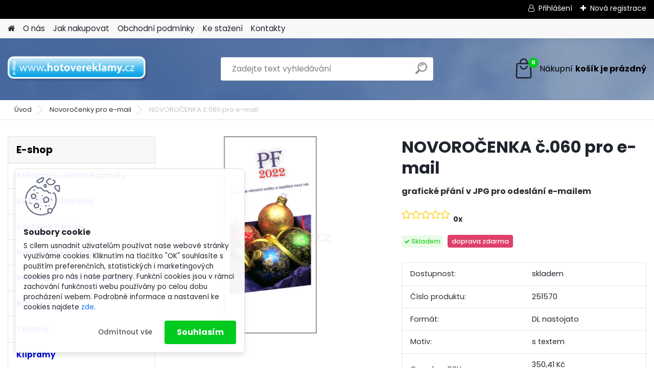

--- FILE ---
content_type: text/html; charset=utf-8
request_url: https://www.hotovereklamy.cz/NOVOROCENKA-c-060-pro-e-mail-d771.htm
body_size: 20832
content:


        <!DOCTYPE html>
    <html xmlns:og="http://ogp.me/ns#" xmlns:fb="http://www.facebook.com/2008/fbml" lang="cs" class="tmpl__platinum">
      <head>
          <script>
              window.cookie_preferences = getCookieSettings('cookie_preferences');
              window.cookie_statistics = getCookieSettings('cookie_statistics');
              window.cookie_marketing = getCookieSettings('cookie_marketing');

              function getCookieSettings(cookie_name) {
                  if (document.cookie.length > 0)
                  {
                      cookie_start = document.cookie.indexOf(cookie_name + "=");
                      if (cookie_start != -1)
                      {
                          cookie_start = cookie_start + cookie_name.length + 1;
                          cookie_end = document.cookie.indexOf(";", cookie_start);
                          if (cookie_end == -1)
                          {
                              cookie_end = document.cookie.length;
                          }
                          return unescape(document.cookie.substring(cookie_start, cookie_end));
                      }
                  }
                  return false;
              }
          </script>
                <title>Novoročenky pro e-mail | NOVOROČENKA č.060 pro e-mail | hotovéreklamy.cz</title>
        <script type="text/javascript">var action_unavailable='action_unavailable';var id_language = 'cs';var id_country_code = 'CZ';var language_code = 'cs-CZ';var path_request = '/request.php';var type_request = 'POST';var cache_break = "2518"; var enable_console_debug = false; var enable_logging_errors = false;var administration_id_language = 'cs';var administration_id_country_code = 'CZ';</script>          <script type="text/javascript" src="//ajax.googleapis.com/ajax/libs/jquery/1.8.3/jquery.min.js"></script>
          <script type="text/javascript" src="//code.jquery.com/ui/1.12.1/jquery-ui.min.js" ></script>
                  <script src="/wa_script/js/jquery.hoverIntent.minified.js?_=2025-01-22-11-52" type="text/javascript"></script>
        <script type="text/javascript" src="/admin/jscripts/jquery.qtip.min.js?_=2025-01-22-11-52"></script>
                  <script src="/wa_script/js/jquery.selectBoxIt.min.js?_=2025-01-22-11-52" type="text/javascript"></script>
                  <script src="/wa_script/js/bs_overlay.js?_=2025-01-22-11-52" type="text/javascript"></script>
        <script src="/wa_script/js/bs_design.js?_=2025-01-22-11-52" type="text/javascript"></script>
        <script src="/admin/jscripts/wa_translation.js?_=2025-01-22-11-52" type="text/javascript"></script>
        <link rel="stylesheet" type="text/css" href="/css/jquery.selectBoxIt.wa_script.css?_=2025-01-22-11-52" media="screen, projection">
        <link rel="stylesheet" type="text/css" href="/css/jquery.qtip.lupa.css?_=2025-01-22-11-52">
        
                  <script type="text/javascript">
            if (window.addEventListener) {
              window.addEventListener("load", initLytebox, false);
            } else if (window.attachEvent) {
              window.attachEvent("onload", initLytebox);
            } else {
              window.onload = function() {
                initLytebox();
              }
            }
            function initLytebox() {
              myLytebox = new LyteBox();
            }
          </script>
          <script type="text/javascript">
      function init_products_hovers()
      {
        jQuery(".product").hoverIntent({
          over: function(){
            jQuery(this).find(".icons_width_hack").animate({width: "130px"}, 300, function(){});
          } ,
          out: function(){
            jQuery(this).find(".icons_width_hack").animate({width: "10px"}, 300, function(){});
          },
          interval: 40
        });
      }
      jQuery(document).ready(function(){

        jQuery(".param select, .sorting select").selectBoxIt();

        jQuery(".productFooter").click(function()
        {
          var $product_detail_link = jQuery(this).parent().find("a:first");

          if($product_detail_link.length && $product_detail_link.attr("href"))
          {
            window.location.href = $product_detail_link.attr("href");
          }
        });
        init_products_hovers();
        
        ebar_details_visibility = {};
        ebar_details_visibility["user"] = false;
        ebar_details_visibility["basket"] = false;

        ebar_details_timer = {};
        ebar_details_timer["user"] = setTimeout(function(){},100);
        ebar_details_timer["basket"] = setTimeout(function(){},100);

        function ebar_set_show($caller)
        {
          var $box_name = $($caller).attr("id").split("_")[0];

          ebar_details_visibility["user"] = false;
          ebar_details_visibility["basket"] = false;

          ebar_details_visibility[$box_name] = true;

          resolve_ebar_set_visibility("user");
          resolve_ebar_set_visibility("basket");
        }

        function ebar_set_hide($caller)
        {
          var $box_name = $($caller).attr("id").split("_")[0];

          ebar_details_visibility[$box_name] = false;

          clearTimeout(ebar_details_timer[$box_name]);
          ebar_details_timer[$box_name] = setTimeout(function(){resolve_ebar_set_visibility($box_name);},300);
        }

        function resolve_ebar_set_visibility($box_name)
        {
          if(   ebar_details_visibility[$box_name]
             && jQuery("#"+$box_name+"_detail").is(":hidden"))
          {
            jQuery("#"+$box_name+"_detail").slideDown(300);
          }
          else if(   !ebar_details_visibility[$box_name]
                  && jQuery("#"+$box_name+"_detail").not(":hidden"))
          {
            jQuery("#"+$box_name+"_detail").slideUp(0, function() {
              $(this).css({overflow: ""});
            });
          }
        }

        
        jQuery("#user_icon, #basket_icon").hoverIntent({
          over: function(){
            ebar_set_show(this);
            
          } ,
          out: function(){
            ebar_set_hide(this);
          },
          interval: 40
        });
        
        jQuery("#user_icon").click(function(e)
        {
          if(jQuery(e.target).attr("id") == "user_icon")
          {
            window.location.href = "https://www.hotovereklamy.cz/reklamaskladem-cz/e-login/";
          }
        });

        jQuery("#basket_icon").click(function(e)
        {
          if(jQuery(e.target).attr("id") == "basket_icon")
          {
            window.location.href = "https://www.hotovereklamy.cz/reklamaskladem-cz/e-basket/";
          }
        });
      
      });
    </script>        <meta http-equiv="Content-language" content="cs">
        <meta http-equiv="Content-Type" content="text/html; charset=utf-8">
        <meta name="language" content="czech">
        <meta name="keywords" content="novoročenky, novoroční přání, PF, vánoční přání, péefky">
        <meta name="description" content="Přání k Vánocům i do novému roku (novoročenka) v JPG pro e-mail s možností doplnění loga. Velikost 800×379 pix naležato, 800×800 pix nastojato.">
        <meta name="revisit-after" content="1 Days">
        <meta name="distribution" content="global">
        <meta name="expires" content="never">
                  <meta name="expires" content="never">
                    <link rel="previewimage" href="https://www.hotovereklamy.cz/fotky38455/fotos/_vyr_771060_22.jpg" />
                    <link rel="canonical" href="https://www.hotovereklamy.cz/NOVOROCENKA-c-060-pro-e-mail-d771.htm?tab=description"/>
          <meta property="og:image" content="http://www.hotovereklamy.cz/fotky38455/fotos/_vyr_771060_22.jpg" />
<meta property="og:image:secure_url" content="https://www.hotovereklamy.cz/fotky38455/fotos/_vyr_771060_22.jpg" />
<meta property="og:image:type" content="image/jpeg" />
            <meta name="robots" content="index, follow">
                      <link href="//www.hotovereklamy.cz/fotky38455/mot_ico0.gif" rel="icon" type="image/gif">
          <link rel="shortcut icon" type="image/gif" href="//www.hotovereklamy.cz/fotky38455/mot_ico0.gif">
                  <link rel="stylesheet" type="text/css" href="/css/lang_dependent_css/lang_cs.css?_=2025-01-22-11-52" media="screen, projection">
                <link rel='stylesheet' type='text/css' href='/wa_script/js/styles.css?_=2025-01-22-11-52'>
        <script language='javascript' type='text/javascript' src='/wa_script/js/javascripts.js?_=2025-01-22-11-52'></script>
        <script language='javascript' type='text/javascript' src='/wa_script/js/check_tel.js?_=2025-01-22-11-52'></script>
          <script src="/assets/javascripts/buy_button.js?_=2025-01-22-11-52"></script>
            <script type="text/javascript" src="/wa_script/js/bs_user.js?_=2025-01-22-11-52"></script>
        <script type="text/javascript" src="/wa_script/js/bs_fce.js?_=2025-01-22-11-52"></script>
        <script type="text/javascript" src="/wa_script/js/bs_fixed_bar.js?_=2025-01-22-11-52"></script>
        <script type="text/javascript" src="/bohemiasoft/js/bs.js?_=2025-01-22-11-52"></script>
        <script src="/wa_script/js/jquery.number.min.js?_=2025-01-22-11-52" type="text/javascript"></script>
        <script type="text/javascript">
            BS.User.id = 38455;
            BS.User.domain = "reklamaskladem-cz";
            BS.User.is_responsive_layout = true;
            BS.User.max_search_query_length = 50;
            BS.User.max_autocomplete_words_count = 5;

            WA.Translation._autocompleter_ambiguous_query = ' Hledavý výraz je pro našeptávač příliš obecný. Zadejte prosím další znaky, slova nebo pokračujte odesláním formuláře pro vyhledávání.';
            WA.Translation._autocompleter_no_results_found = ' Nebyly nalezeny žádné produkty ani kategorie.';
            WA.Translation._error = " Chyba";
            WA.Translation._success = " Nastaveno";
            WA.Translation._warning = " Upozornění";
            WA.Translation._multiples_inc_notify = '<p class="multiples-warning"><strong>Tento produkt je možné objednat pouze v násobcích #inc#. </strong><br><small>Vámi zadaný počet kusů byl navýšen dle tohoto násobku.</small></p>';
            WA.Translation._shipping_change_selected = " Změnit...";
            WA.Translation._shipping_deliver_to_address = " Zásilka bude doručena na zvolenou adresu";

            BS.Design.template = {
              name: "platinum",
              is_selected: function(name) {
                if(Array.isArray(name)) {
                  return name.indexOf(this.name) > -1;
                } else {
                  return name === this.name;
                }
              }
            };
            BS.Design.isLayout3 = true;
            BS.Design.templates = {
              TEMPLATE_ARGON: "argon",TEMPLATE_NEON: "neon",TEMPLATE_CARBON: "carbon",TEMPLATE_XENON: "xenon",TEMPLATE_AURUM: "aurum",TEMPLATE_CUPRUM: "cuprum",TEMPLATE_ERBIUM: "erbium",TEMPLATE_CADMIUM: "cadmium",TEMPLATE_BARIUM: "barium",TEMPLATE_CHROMIUM: "chromium",TEMPLATE_SILICIUM: "silicium",TEMPLATE_IRIDIUM: "iridium",TEMPLATE_INDIUM: "indium",TEMPLATE_OXYGEN: "oxygen",TEMPLATE_HELIUM: "helium",TEMPLATE_FLUOR: "fluor",TEMPLATE_FERRUM: "ferrum",TEMPLATE_TERBIUM: "terbium",TEMPLATE_URANIUM: "uranium",TEMPLATE_ZINCUM: "zincum",TEMPLATE_CERIUM: "cerium",TEMPLATE_KRYPTON: "krypton",TEMPLATE_THORIUM: "thorium",TEMPLATE_ETHERUM: "etherum",TEMPLATE_KRYPTONIT: "kryptonit",TEMPLATE_TITANIUM: "titanium",TEMPLATE_PLATINUM: "platinum"            };
        </script>
                  <script src="/js/progress_button/modernizr.custom.js"></script>
                      <link rel="stylesheet" type="text/css" href="/bower_components/owl.carousel/dist/assets/owl.carousel.min.css" />
            <link rel="stylesheet" type="text/css" href="/bower_components/owl.carousel/dist/assets/owl.theme.default.min.css" />
            <script src="/bower_components/owl.carousel/dist/owl.carousel.min.js"></script>
                      <link rel="stylesheet" type="text/css" href="/bower_components/priority-nav/dist/priority-nav-core.css" />
            <script src="/bower_components/priority-nav/dist/priority-nav.js"></script>
                      <link rel="stylesheet" type="text/css" href="//static.bohemiasoft.com/jave/style.css?_=2025-01-22-11-52" media="screen">
                    <link rel="stylesheet" type="text/css" href="/css/font-awesome.4.7.0.min.css" media="screen">
          <link rel="stylesheet" type="text/css" href="/sablony/nove/platinum/platinumpurple/css/product_var3.css?_=2025-01-22-11-52" media="screen">
          <style>
    :root {
        --primary: #00cb1e;
        --primary-dark: #ef023e;
        --secondary: #F8F8F8;
        --secondary-v2: #2D2D2D;
        --element-color: #1f242d;
        --stars: #ffcf15;
        --sale: #c91e1e;
        
        --empty-basket-text: " Košík je prázdný";
        --full-shopping-basket-text: "nákupní košík";
        --choose-delivery-method-text: "Vyberte způsob doručení";
        --choose-payment-method-text: "Vyberte způsob platby";
        --free-price-text: "Zdarma";
        --continue-without-login-text: "Pokračovat bez přihlášení";
        --summary-order-text: "Shrnutí Vaší objednávky";
        --cart-contents-text: "Váš košík";
        --in-login-text: "Přihlášení";
        --in-registration-text: "Nová registrace";
        --in-forgotten-pass-text: "Zapomenuté heslo";
        --price-list-filter-text: "Ceník";
        --search-see-everything-text: "Zobrazit vše";
        --discount-code-text: "Mám slevový kód";
        --searched-cats-text: "Hledané kategorie";
        --back-to-eshop-text: "Zpátky do eshopu";
        --to-category-menu-text: "Do kategorie";
        --back-menu-text: "Zpět";
        --pagination-next-text: "Další";
        --pagination-previous-text: "Předchozí";
        --cookies-files-text: "Soubory cookie";
        --newsletter-button-text: "Odebírat";
        --newsletter-be-up-to-date-text: "Buďte v obraze";
        --specify-params-text: "Vyberte parametry";
        --article-tags-text: "Tagy článku";
        --watch-product-text: "Hlídat produkt";
        --notfull-shopping-text: "Nákupní";
        --notfull-basket-is-empty-text: "košík je prázdný";
        --whole-blog-article-text: "Celý článek";
        --all-parameters-text: "Všechny parametry";
        --without-var-text: "Cena bez DPH";
        --green: "#18c566";
        --primary-light: "#F2FCF8";
        --basket-content-text: " Obsah košíku";
        --products-in-cat-text: " Produkty v kategorii";
        
    }
</style>
          <link rel="stylesheet"
                type="text/css"
                id="tpl-editor-stylesheet"
                href="/sablony/nove/platinum/platinumpurple/css/colors.css?_=2025-01-22-11-52"
                media="screen">

          <meta name="viewport" content="width=device-width, initial-scale=1.0">
          <link rel="stylesheet" 
                   type="text/css" 
                   href="https://static.bohemiasoft.com/custom-css/platinum.css?_1769061019" 
                   media="screen"><style type="text/css">
               <!--#site_logo{
                  width: 275px;
                  height: 100px;
                  background-image: url('/fotky38455/design_setup/images/logo_logo.png?cache_time=1761555900');
                  background-repeat: no-repeat;
                  
                }html body .myheader { 
          background-image: url('/fotky38455/design_setup/images/custom_image_centerpage.jpg?cache_time=1761555900');
          border: black;
          background-repeat: no-repeat;
          background-position: 50% 0%;
          
        }#page_background{
                  
                  background-repeat: repeat;
                  background-position: 0px 0px;
                  background-color: transparent;
                }.bgLupa{
                  padding: 0;
                  border: none;
                }
      /***font kategorie***/
      body #page .leftmenu2 ul li a {
                  color: #0210d8!important;
      }
      body #page .leftmenu ul li a {
                  color: #0210d8!important;
      }

 :root { 
 }
-->
                </style>          <link rel="stylesheet" type="text/css" href="/fotky38455/design_setup/css/user_defined.css?_=1457260528" media="screen, projection">
                    <script type="text/javascript" src="/admin/jscripts/wa_dialogs.js?_=2025-01-22-11-52"></script>
            <script>
      $(document).ready(function() {
        if (getCookie('show_cookie_message' + '_38455_cz') != 'no') {
          if($('#cookies-agreement').attr('data-location') === '0')
          {
            $('.cookies-wrapper').css("top", "0px");
          }
          else
          {
            $('.cookies-wrapper').css("bottom", "0px");
          }
          $('.cookies-wrapper').show();
        }

        $('#cookies-notify__close').click(function() {
          setCookie('show_cookie_message' + '_38455_cz', 'no');
          $('#cookies-agreement').slideUp();
          $("#masterpage").attr("style", "");
          setCookie('cookie_preferences', 'true');
          setCookie('cookie_statistics', 'true');
          setCookie('cookie_marketing', 'true');
          window.cookie_preferences = true;
          window.cookie_statistics = true;
          window.cookie_marketing = true;
          if(typeof gtag === 'function') {
              gtag('consent', 'update', {
                  'ad_storage': 'granted',
                  'analytics_storage': 'granted',
                  'ad_user_data': 'granted',
                  'ad_personalization': 'granted'
              });
          }
         return false;
        });

        $("#cookies-notify__disagree").click(function(){
            save_preferences();
        });

        $('#cookies-notify__preferences-button-close').click(function(){
            var cookies_notify_preferences = $("#cookies-notify-checkbox__preferences").is(':checked');
            var cookies_notify_statistics = $("#cookies-notify-checkbox__statistics").is(':checked');
            var cookies_notify_marketing = $("#cookies-notify-checkbox__marketing").is(':checked');
            save_preferences(cookies_notify_preferences, cookies_notify_statistics, cookies_notify_marketing);
        });

        function save_preferences(preferences = false, statistics = false, marketing = false)
        {
            setCookie('show_cookie_message' + '_38455_cz', 'no');
            $('#cookies-agreement').slideUp();
            $("#masterpage").attr("style", "");
            setCookie('cookie_preferences', preferences);
            setCookie('cookie_statistics', statistics);
            setCookie('cookie_marketing', marketing);
            window.cookie_preferences = preferences;
            window.cookie_statistics = statistics;
            window.cookie_marketing = marketing;
            if(marketing && typeof gtag === 'function')
            {
                gtag('consent', 'update', {
                    'ad_storage': 'granted'
                });
            }
            if(statistics && typeof gtag === 'function')
            {
                gtag('consent', 'update', {
                    'analytics_storage': 'granted',
                    'ad_user_data': 'granted',
                    'ad_personalization': 'granted',
                });
            }
            if(marketing === false && BS && BS.seznamIdentity) {
                BS.seznamIdentity.clearIdentity();
            }
        }

        /**
         * @param {String} cookie_name
         * @returns {String}
         */
        function getCookie(cookie_name) {
          if (document.cookie.length > 0)
          {
            cookie_start = document.cookie.indexOf(cookie_name + "=");
            if (cookie_start != -1)
            {
              cookie_start = cookie_start + cookie_name.length + 1;
              cookie_end = document.cookie.indexOf(";", cookie_start);
              if (cookie_end == -1)
              {
                cookie_end = document.cookie.length;
              }
              return unescape(document.cookie.substring(cookie_start, cookie_end));
            }
          }
          return "";
        }
        
        /**
         * @param {String} cookie_name
         * @param {String} value
         */
        function setCookie(cookie_name, value) {
          var time = new Date();
          time.setTime(time.getTime() + 365*24*60*60*1000); // + 1 rok
          var expires = "expires="+time.toUTCString();
          document.cookie = cookie_name + "=" + escape(value) + "; " + expires + "; path=/";
        }
      });
    </script>
            <script type="text/javascript" src="/wa_script/js/search_autocompleter.js?_=2025-01-22-11-52"></script>
              <script>
              WA.Translation._complete_specification = "Popis";
              WA.Translation._dont_have_acc = "Nemáte účet? ";
              WA.Translation._have_acc = "Již máte účet? ";
              WA.Translation._register_titanium = "Zaregistrujte se ";
              WA.Translation._login_titanium = "Přihlašte se ";
              WA.Translation._placeholder_voucher = "Sem vložte kód";
          </script>
                <script src="/wa_script/js/template/platinum/script.js?_=2025-01-22-11-52"></script>
                    <link rel="stylesheet" type="text/css" href="/assets/vendor/magnific-popup/magnific-popup.css" />
      <script src="/assets/vendor/magnific-popup/jquery.magnific-popup.js"></script>
      <script type="text/javascript">
        BS.env = {
          decPoint: ",",
          basketFloatEnabled: false        };
      </script>
      <script type="text/javascript" src="/node_modules/select2/dist/js/select2.min.js"></script>
      <script type="text/javascript" src="/node_modules/maximize-select2-height/maximize-select2-height.min.js"></script>
      <script type="text/javascript">
        (function() {
          $.fn.select2.defaults.set("language", {
            noResults: function() {return " Nenalezeny žádné položky"},
            inputTooShort: function(o) {
              var n = o.minimum - o.input.length;
              return " Prosím zadejte #N# nebo více znaků.".replace("#N#", n);
            }
          });
          $.fn.select2.defaults.set("width", "100%")
        })();

      </script>
      <link type="text/css" rel="stylesheet" href="/node_modules/select2/dist/css/select2.min.css" />
      <script type="text/javascript" src="/wa_script/js/countdown_timer.js?_=2025-01-22-11-52"></script>
      <script type="text/javascript" src="/wa_script/js/app.js?_=2025-01-22-11-52"></script>
      <script type="text/javascript" src="/node_modules/jquery-validation/dist/jquery.validate.min.js"></script>

      
          </head>
      <body class="lang-cs layout3 not-home page-product-detail page-product-771 basket-empty slider_available template-slider-custom vat-payer-y alternative-currency-y" >
        <a name="topweb"></a>
            <div id="cookies-agreement" class="cookies-wrapper" data-location="1"
         >
      <div class="cookies-notify-background"></div>
      <div class="cookies-notify" style="display:block!important;">
        <div class="cookies-notify__bar">
          <div class="cookies-notify__bar1">
            <div class="cookies-notify__text"
                                 >
                S cílem usnadnit uživatelům používat naše webové stránky využíváme cookies. Kliknutím na tlačítko "OK" souhlasíte s použitím preferenčních, statistických i marketingových cookies pro nás i naše partnery. Funkční cookies jsou v rámci zachování funkčnosti webu používány po celou dobu procházení webem. Podrobné informace a nastavení ke cookies najdete <span class="cookies-notify__detail_button">zde</span>.            </div>
            <div class="cookies-notify__button">
                <a href="#" id="cookies-notify__disagree" class="secondary-btn"
                   style="color: #000000;
                           background-color: #c8c8c8;
                           opacity: 1"
                >Odmítnout vše</a>
              <a href="#" id="cookies-notify__close"
                 style="color: #000000;
                        background-color: #c8c8c8;
                        opacity: 1"
                >Souhlasím</a>
            </div>
          </div>
                        <div class="cookies-notify__detail_box hidden"
                             >
                <div id="cookies-nofify__close_detail"> Zavřít</div>
                <div>
                    <br />
                    <b> Co jsou cookies?</b><br />
                    <span> Cookies jsou krátké textové informace, které jsou uloženy ve Vašem prohlížeči. Tyto informace běžně používají všechny webové stránky a jejich procházením dochází k ukládání cookies. Pomocí partnerských skriptů, které mohou stránky používat (například Google analytics</span><br /><br />
                    <b> Jak lze nastavit práci webu s cookies?</b><br />
                    <span> Přestože doporučujeme povolit používání všech typů cookies, práci webu s nimi můžete nastavit dle vlastních preferencí pomocí checkboxů zobrazených níže. Po odsouhlasení nastavení práce s cookies můžete změnit své rozhodnutí smazáním či editací cookies přímo v nastavení Vašeho prohlížeče. Podrobnější informace k promazání cookies najdete v nápovědě Vašeho prohlížeče.</span>
                </div>
                <div class="cookies-notify__checkboxes"
                                    >
                    <div class="checkbox-custom checkbox-default cookies-notify__checkbox">
                        <input type="checkbox" id="cookies-notify-checkbox__functional" checked disabled />
                        <label for="cookies-notify-checkbox__functional" class="cookies-notify__checkbox_label"> Nutné</label>
                    </div>
                    <div class="checkbox-custom checkbox-default cookies-notify__checkbox">
                        <input type="checkbox" id="cookies-notify-checkbox__preferences" checked />
                        <label for="cookies-notify-checkbox__preferences" class="cookies-notify__checkbox_label"> Preferenční</label>
                    </div>
                    <div class="checkbox-custom checkbox-default cookies-notify__checkbox">
                        <input type="checkbox" id="cookies-notify-checkbox__statistics" checked />
                        <label for="cookies-notify-checkbox__statistics" class="cookies-notify__checkbox_label"> Statistické</label>
                    </div>
                    <div class="checkbox-custom checkbox-default cookies-notify__checkbox">
                        <input type="checkbox" id="cookies-notify-checkbox__marketing" checked />
                        <label for="cookies-notify-checkbox__marketing" class="cookies-notify__checkbox_label"> Marketingové</label>
                    </div>
                </div>
                <div id="cookies-notify__cookie_types">
                    <div class="cookies-notify__cookie_type cookie-active" data-type="functional">
                         Nutné (13)
                    </div>
                    <div class="cookies-notify__cookie_type" data-type="preferences">
                         Preferenční (1)
                    </div>
                    <div class="cookies-notify__cookie_type" data-type="statistics">
                         Statistické (15)
                    </div>
                    <div class="cookies-notify__cookie_type" data-type="marketing">
                         Marketingové (15)
                    </div>
                    <div class="cookies-notify__cookie_type" data-type="unclassified">
                         Neklasifikované (7)
                    </div>
                </div>
                <div id="cookies-notify__cookie_detail">
                    <div class="cookie-notify__cookie_description">
                        <span id="cookie-notify__description_functional" class="cookie_description_active"> Tyto informace jsou nezbytné ke správnému chodu webové stránky jako například vkládání zboží do košíku, uložení vyplněných údajů nebo přihlášení do zákaznické sekce.</span>
                        <span id="cookie-notify__description_preferences" class="hidden"> Tyto cookies umožní přizpůsobit chování nebo vzhled stránky dle Vašich potřeb, například volba jazyka.</span>
                        <span id="cookie-notify__description_statistics" class="hidden"> Díky těmto cookies mohou majitelé i developeři webu více porozumět chování uživatelů a vyvijet stránku tak, aby byla co nejvíce prozákaznická. Tedy abyste co nejrychleji našli hledané zboží nebo co nejsnáze dokončili jeho nákup.</span>
                        <span id="cookie-notify__description_marketing" class="hidden"> Tyto informace umožní personalizovat zobrazení nabídek přímo pro Vás díky historické zkušenosti procházení dřívějších stránek a nabídek.</span>
                        <span id="cookie-notify__description_unclassified" class="hidden"> Tyto cookies prozatím nebyly roztříděny do vlastní kategorie.</span>
                    </div>
                    <style>
                        #cookies-notify__cookie_detail_table td
                        {
                            color: #ffffff                        }
                    </style>
                    <table class="table" id="cookies-notify__cookie_detail_table">
                        <thead>
                            <tr>
                                <th> Jméno</th>
                                <th> Účel</th>
                                <th> Vypršení</th>
                            </tr>
                        </thead>
                        <tbody>
                                                    <tr>
                                <td>show_cookie_message</td>
                                <td>Ukládá informaci o potřebě zobrazení cookie lišty</td>
                                <td>1 rok</td>
                            </tr>
                                                        <tr>
                                <td>__zlcmid</td>
                                <td>Tento soubor cookie se používá k uložení identity návštěvníka během návštěv a preference návštěvníka deaktivovat naši funkci živého chatu. </td>
                                <td>1 rok</td>
                            </tr>
                                                        <tr>
                                <td>__cfruid</td>
                                <td>Tento soubor cookie je součástí služeb poskytovaných společností Cloudflare – včetně vyrovnávání zátěže, doručování obsahu webových stránek a poskytování připojení DNS pro provozovatele webových stránek. </td>
                                <td>relace</td>
                            </tr>
                                                        <tr>
                                <td>_auth</td>
                                <td>Zajišťuje bezpečnost procházení návštěvníků tím, že zabraňuje padělání požadavků mezi stránkami. Tento soubor cookie je nezbytný pro bezpečnost webu a návštěvníka. </td>
                                <td>1 rok</td>
                            </tr>
                                                        <tr>
                                <td>csrftoken</td>
                                <td>Pomáhá předcházet útokům Cross-Site Request Forgery (CSRF). 
</td>
                                <td>1 rok</td>
                            </tr>
                                                        <tr>
                                <td>PHPSESSID</td>
                                <td>Zachovává stav uživatelské relace napříč požadavky na stránky. </td>
                                <td>relace</td>
                            </tr>
                                                        <tr>
                                <td>rc::a</td>
                                <td>Tento soubor cookie se používá k rozlišení mezi lidmi a roboty. To je výhodné pro web, aby
vytvářet platné zprávy o používání jejich webových stránek. </td>
                                <td>persistentní</td>
                            </tr>
                                                        <tr>
                                <td>rc::c</td>
                                <td>Tento soubor cookie se používá k rozlišení mezi lidmi a roboty. </td>
                                <td>relace</td>
                            </tr>
                                                        <tr>
                                <td>AWSALBCORS</td>
                                <td>Registruje, který server-cluster obsluhuje návštěvníka. To se používá v kontextu s vyrovnáváním zátěže, aby se optimalizovala uživatelská zkušenost. </td>
                                <td>6 dnů</td>
                            </tr>
                                                        <tr>
                                <td>18plus_allow_access#</td>
                                <td>Ukládá informaci o odsouhlasení okna 18+ pro web.</td>
                                <td>neznámý</td>
                            </tr>
                                                        <tr>
                                <td>18plus_cat#</td>
                                <td>Ukládá informaci o odsouhlasení okna 18+ pro kategorii.</td>
                                <td>neznámý</td>
                            </tr>
                                                        <tr>
                                <td>bs_slide_menu</td>
                                <td></td>
                                <td>neznámý</td>
                            </tr>
                                                        <tr>
                                <td>left_menu</td>
                                <td>Ukládá informaci o způsobu zobrazení levého menu.</td>
                                <td>neznámý</td>
                            </tr>
                                                    </tbody>
                    </table>
                    <div class="cookies-notify__button">
                        <a href="#" id="cookies-notify__preferences-button-close"
                           style="color: #000000;
                                background-color: #c8c8c8;
                                opacity: 1">
                            Uložit nastavení                        </a>
                    </div>
                </div>
            </div>
                    </div>
      </div>
    </div>
    
  <div id="responsive_layout_large"></div><div id="page">      <div class="top-bar" id="topBar">
                  <div class="top-bar-login">
                          <span class="user-login"><a href="/reklamaskladem-cz/e-login">Přihlášení</a></span>
              <span class="user-register"><a href="/reklamaskladem-cz/e-register">Nová registrace</a></span>
                        </div>
                        </div>
          <script type="text/javascript">
      var responsive_articlemenu_name = ' Menu';
      var responsive_eshopmenu_name = ' E-shop';
    </script>
        <link rel="stylesheet" type="text/css" href="/css/masterslider.css?_=2025-01-22-11-52" media="screen, projection">
    <script type="text/javascript" src="/js/masterslider.min.js"></script>
    <div class="myheader">
            <!--[if IE 6]>
    <style>
    #main-menu ul ul{visibility:visible;}
    </style>
    <![endif]-->

    
    <div id="new_top_menu"><!-- TOPMENU -->
            <div id="new_template_row" class="">
                 <ul>
            <li class="eshop-menu-home">
              <a href="//www.hotovereklamy.cz" class="top_parent_act" aria-label="Homepage">
                              </a>
            </li>
          </ul>
          
<ul><li class="eshop-menu-1 eshop-menu-order-1 eshop-menu-odd"><a href="/O-nas-a1_0.htm"  class="top_parent">O nás</a>
</li></ul>
<ul><li class="eshop-menu-4 eshop-menu-order-2 eshop-menu-even"><a href="/Jak-nakupovat-a4_0.htm"  class="top_parent">Jak nakupovat</a>
</li></ul>
<ul><li class="eshop-menu-3 eshop-menu-order-3 eshop-menu-odd"><a href="/Obchodni-podminky-a3_0.htm"  class="top_parent">Obchodní podmínky</a> <ul><!--[if lte IE 7]><table><tr><td><![endif]--> <li class="eshop-submenu-15"><a href="/Obchodni-podminky-a3_15.htm" >Obchodní podmínky</a></li><li class="eshop-submenu-16"><a href="/GDPR-a3_16.htm" >GDPR</a></li><li class="eshop-submenu-5"><a href="/Reklamacni-rad-a3_5.htm" >Reklamační řád</a></li><li class="eshop-submenu-4"><a href="/Pravo-odstoupit-od-smlouvy-a3_4.htm" >Právo odstoupit od smlouvy</a></li><li class="eshop-submenu-1"><a href="/Formulare-a3_1.htm" class="parent">Formuláře</a> <ul><!--[if lte IE 7]><table><tr><td><![endif]--> <li class="eshop-submenu-2"><a href="/Odstoupeni-od-smlouvy-a3_2.htm" class="parent">Odstoupení od smlouvy</a> <ul><!--[if lte IE 7]><table><tr><td><![endif]--> <li class="eshop-submenu-6"><a href="/Elektronicky-a3_6.htm" >Elektronický</a></li><li class="eshop-submenu-7"><a target="_new" href="/fotky38455/pdf/Odstoupení%20od kupní smlouvy.pdf" >Ke stažení a tisku</a></li> <!--[if lte IE 7]></td></tr></table><![endif]--></ul> </li><li class="eshop-submenu-3"><a href="/Reklamace-a3_3.htm" class="parent">Reklamace</a> <ul><!--[if lte IE 7]><table><tr><td><![endif]--> <li class="eshop-submenu-8"><a href="/Elektronicky-a3_8.htm" >Elektronický</a></li><li class="eshop-submenu-9"><a target="_new" href="/fotky38455/pdf/Reklamační%20list.pdf" >Ke stažení a tisku</a></li> <!--[if lte IE 7]></td></tr></table><![endif]--></ul> </li> <!--[if lte IE 7]></td></tr></table><![endif]--></ul> </li> <!--[if lte IE 7]></td></tr></table><![endif]--></ul> 
</li></ul>
<ul><li class="eshop-menu-5 eshop-menu-order-4 eshop-menu-even"><a href="/Ke-stazeni-a5_0.htm"  class="top_parent">Ke stažení</a> <ul><!--[if lte IE 7]><table><tr><td><![endif]--> <li class="eshop-submenu-10"><a target="_new" href="/fotky38455/pdf/Obchodní%20podmínky.pdf" >Obchodní podmínky</a></li><li class="eshop-submenu-11"><a target="_new" href="/fotky38455/pdf/Reklamační%20řád.pdf" >Reklamační řád</a></li><li class="eshop-submenu-12"><a target="_new" href="/fotky38455/pdf/Právo odstoupit od smlouvy.pdf" >Právo odstoupit od smlouvy</a></li><li class="eshop-submenu-13"><a target="_new" href="/fotky38455/pdf/Odstoupení%20od kupní smlouvy.pdf" >Odstoupení od kupní smlouvy</a></li><li class="eshop-submenu-14"><a target="_new" href="/fotky38455/pdf/Reklamační%20list.pdf" >Reklamační list</a></li> <!--[if lte IE 7]></td></tr></table><![endif]--></ul> 
</li></ul>
<ul><li class="eshop-menu-2 eshop-menu-order-5 eshop-menu-odd"><a href="/Kontakty-a2_0.htm"  class="top_parent">Kontakty</a>
</li></ul>      </div>
    </div><!-- END TOPMENU -->
            <div class="navigate_bar">
            <div class="logo-wrapper">
            <a id="site_logo" href="//www.hotovereklamy.cz" class="mylogo" aria-label="Logo"></a>
    </div>
                <div id="search">
      <form name="search" id="searchForm" action="/search-engine.htm" method="GET" enctype="multipart/form-data">
        <label for="q" class="title_left2"> Hľadanie</label>
        <p>
          <input name="slovo" type="text" class="inputBox" id="q" placeholder=" Zadejte text vyhledávání" maxlength="50">
          
          <input type="hidden" id="source_service" value="www.webareal.cz">
        </p>
        <div class="wrapper_search_submit">
          <input type="submit" class="search_submit" aria-label="search" name="search_submit" value="">
        </div>
        <div id="search_setup_area">
          <input id="hledatjak2" checked="checked" type="radio" name="hledatjak" value="2">
          <label for="hledatjak2">Hledat ve zboží</label>
          <br />
          <input id="hledatjak1"  type="radio" name="hledatjak" value="1">
          <label for="hledatjak1">Hledat v článcích</label>
                    <script type="text/javascript">
            function resolve_search_mode_visibility()
            {
              if (jQuery('form[name=search] input').is(':focus'))
              {
                if (jQuery('#search_setup_area').is(':hidden'))
                {
                  jQuery('#search_setup_area').slideDown(400);
                }
              }
              else
              {
                if (jQuery('#search_setup_area').not(':hidden'))
                {
                  jQuery('#search_setup_area').slideUp(400);
                }
              }
            }

            $('form[name=search] input').click(function() {
              this.focus();
            });

            jQuery('form[name=search] input')
                .focus(function() {
                  resolve_search_mode_visibility();
                })
                .blur(function() {
                  setTimeout(function() {
                    resolve_search_mode_visibility();
                  }, 1000);
                });

          </script>
                  </div>
      </form>
    </div>
            
  <div id="ebar" class="" >        <div id="basket_icon" >
            <div id="basket_detail">
                <div id="basket_arrow_tag"></div>
                <div id="basket_content_tag">
                    <a id="quantity_tag" href="/reklamaskladem-cz/e-basket" rel="nofollow" class="elink"><span class="quantity_count">0</span>
                    <span class="basket_empty"> Váš nákupní košík <span class="bold">je prázdný</span></span></a>                </div>
            </div>
        </div>
                </div>      </div>
          </div>
    <div id="page_background">      <div class="hack-box"><!-- HACK MIN WIDTH FOR IE 5, 5.5, 6  -->
                  <div id="masterpage" style="margin-bottom:95px;"><!-- MASTER PAGE -->
              <div id="header">          </div><!-- END HEADER -->
                    <div id="aroundpage"><!-- AROUND PAGE -->
            <div class="extra-menu-wrapper">
      <!-- LEFT BOX -->
      <div id="left-box">
              <div class="menu-typ-1" id="left_eshop">
                <p class="title_left_eshop">E-shop</p>
          
        <div id="inleft_eshop">
          <div class="leftmenu2">
                <ul class="root-eshop-menu">
            <li class="new-tmpl-home-button">
        <a href="//www.hotovereklamy.cz">
          <i class="fa fa-home" aria-hidden="true"></i>
        </a>
      </li>
              <li class="leftmenuDef category-menu-12 category-menu-order-1 category-menu-odd remove_point">
          <a href="/Reklamni-svetelne-panely-c12_0_1.htm">            <strong>
              Reklamní světelné panely            </strong>
            </a>        </li>

                <li class="leftmenuDef category-menu-34 category-menu-order-2 category-menu-even remove_point">
          <a href="/Svetelna-pismena-c34_0_1.htm">            <strong>
              Světelná písmena            </strong>
            </a>        </li>

                <li class="leftmenuDef category-menu-35 category-menu-order-3 category-menu-odd remove_point">
          <a href="/Svetelne-napisy-c35_0_1.htm">            <strong>
              Světelné nápisy            </strong>
            </a>        </li>

                <li class="leftmenuDef category-menu-45 category-menu-order-4 category-menu-even remove_point">
          <a href="/Nesvetelne-vystrce-c45_0_1.htm">            <strong>
              Nesvětelné výstrče            </strong>
            </a>        </li>

                <li class="leftmenuDef category-menu-9 category-menu-order-5 category-menu-odd remove_point">
          <a href="/Reklamni-stojany-poutace-c9_0_1.htm">            <strong>
              Reklamní stojany, poutače            </strong>
            </a>        </li>

                <li class="leftmenuDef category-menu-32 category-menu-order-6 category-menu-even remove_point">
          <a href="/Bannery-c32_0_1.htm">            <strong>
              Bannery            </strong>
            </a>        </li>

                <li class="leftmenuDef category-menu-33 category-menu-order-7 category-menu-odd remove_point">
          <a href="/Totemy-c33_0_1.htm">            <strong>
              Totemy            </strong>
            </a>        </li>

                <li class="leftmenuDef category-menu-20 category-menu-order-8 category-menu-even remove_point">
          <a href="/Klipramy-c20_0_1.htm">            <strong>
              Kliprámy            </strong>
            </a>        </li>

                <li class="leftmenuDef category-menu-15 category-menu-order-9 category-menu-odd remove_point">
          <a href="/Tabule-tabulky-c15_0_1.htm">            <strong>
              Tabule, tabulky            </strong>
            </a>        </li>

                <li class="leftmenuDef category-menu-17 category-menu-order-10 category-menu-even remove_point">
          <a href="/Piktogramy-symboly-siluety-c17_0_1.htm">            <strong>
              Piktogramy, symboly, siluety            </strong>
            </a>        </li>

                <li class="leftmenuDef category-menu-21 category-menu-order-11 category-menu-odd remove_point">
          <a href="/Vyrobky-z-plexi-plastu-a-jine-c21_0_1.htm">            <strong>
              Výrobky z plexi, plastu a jiné            </strong>
            </a>        </li>

                <li class="leftmenuDef category-menu-18 category-menu-order-12 category-menu-even remove_point">
          <a href="/Erby-mestske-znaky-c18_0_1.htm">            <strong>
              Erby, městské znaky            </strong>
            </a>        </li>

                <li class="leftmenuDef category-menu-22 category-menu-order-13 category-menu-odd remove_point">
          <a href="/Informacni-vitriny-c22_0_1.htm">            <strong>
              Informační vitríny            </strong>
            </a>        </li>

                <li class="leftmenuDef category-menu-23 category-menu-order-14 category-menu-even remove_point">
          <a href="/Nastenky-c23_0_1.htm">            <strong>
              Nástěnky            </strong>
            </a>        </li>

                <li class="leftmenuCat category-menu-sep-38 category-menu-sep-order-1 remove_point">
                      <strong>
                          </strong>
                    </li>

                <li class="leftmenuDef category-menu-30 category-menu-order-15 category-menu-odd remove_point">
          <a href="/Vanocni-dekorace-c30_0_1.htm">            <strong>
              Vánoční dekorace            </strong>
            </a>        </li>

                <li class="leftmenuAct category-menu-36 category-menu-order-16 category-menu-even remove_point">
          <a href="/novorocenky">            <strong>
              Novoročenky pro e-mail            </strong>
            </a>        </li>

            <ul class="eshop-submenu level-2">
            <li class="new-tmpl-home-button">
        <a href="//">
          <i class="fa fa-home" aria-hidden="true"></i>
        </a>
      </li>
              <li class="leftmenu2sub category-submenu-130 masonry_item remove_point">
          <a href="/Pro-e-mail-c36_130_2.htm">            <strong>
              Pro e-mail            </strong>
            </a>        </li>

            </ul>
      <style>
        #left-box .remove_point a::before
        {
          display: none;
        }
      </style>
            <li class="leftmenuDef category-menu-39 category-menu-order-17 category-menu-odd remove_point">
          <a href="/Reklamni-predmety-c39_0_1.htm">            <strong>
              Reklamní předměty            </strong>
            </a>        </li>

                <li class="leftmenuCat category-menu-sep-27 category-menu-sep-order-2 remove_point">
                      <strong>
                          </strong>
                    </li>

                <li class="leftmenuDef category-menu-28 category-menu-order-18 category-menu-even remove_point">
          <a href="/Montazni-material-c28_0_1.htm">            <strong>
              Montážní materiál            </strong>
            </a>        </li>

                <li class="leftmenuDef category-menu-29 category-menu-order-19 category-menu-odd remove_point">
          <a href="/Souvisejici-zbozi-c29_0_1.htm">            <strong>
              Související zboží            </strong>
            </a>        </li>

                <li class="leftmenuCat category-menu-sep-42 category-menu-sep-order-3 remove_point">
                      <strong>
                          </strong>
                    </li>

                <li class="leftmenuDef category-menu-43 category-menu-order-20 category-menu-even remove_point">
          <a href="/Bazarove-zbozi-c43_0_1.htm">            <strong>
              Bazarové zboží            </strong>
            </a>        </li>

            </ul>
      <style>
        #left-box .remove_point a::before
        {
          display: none;
        }
      </style>
              </div>
        </div>

        
        <div id="footleft1">
                  </div>

            </div>
          <div id="left3">
      <div id="inleft3_top"></div>
      <div id="inleft3">
        <h4><span style="color: #db2f66;">POTŘEBUJETE PORADIT?<br></span></h4>
<p><span style="font-size: 15px;">volejte <strong>+420 </strong><strong>377 523 358, 603 522 047</strong></span><br>(po-pá 07.00 -16.00)</p>
<p> </p>
<h4><span style="color: #db2f66;">DOPRAVA A PLATBA</span></h4>
<table style="width: 306px; float: left;" cellspacing="0">
<tbody>
<tr style="height: 6px;">
<td style="width: 291px; text-align: left; font-size: 5px; height: 6px;" colspan="2"> </td>
</tr>
<tr style="height: 17px;">
<td style="width: 291px; text-align: left; color: #db2f66; height: 17px;" colspan="2"><strong>Možnosti platby</strong> </td>
</tr>
<tr style="height: 17px;">
<td style="width: 212.172px; text-align: left; height: 17px;">Kartou nebo převodem</td>
<td style="text-align: right; width: 78.8281px; height: 17px;"><strong>0 Kč</strong></td>
</tr>
<tr style="height: 17px;">
<td style="width: 212.172px; text-align: left; height: 17px;">Hotově na pobočce</td>
<td style="text-align: right; width: 78.8281px; height: 17px;"><strong>0 Kč</strong></td>
</tr>
<tr style="height: 17px;">
<td style="width: 212.172px; text-align: left; height: 17px;">Faktura - platba předem</td>
<td style="text-align: right; width: 78.8281px; height: 17px;"><strong>0 Kč</strong></td>
</tr>
<tr style="height: 17px;">
<td style="width: 212.172px; text-align: left; height: 17px;">Dobírka</td>
<td style="text-align: right; width: 78.8281px; height: 17px;"><strong>69 Kč</strong></td>
</tr>
<tr style="height: 34px;">
<td style="width: 212.172px; text-align: left; height: 34px;">Dobírka-<strong>Slovensko</strong></td>
<td style="text-align: right; width: 78.8281px; height: 34px;"><strong>150 Kč</strong></td>
</tr>
<tr style="height: 6px;">
<td style="width: 291px; text-align: left; font-size: 5px; height: 6px;" colspan="2"> </td>
</tr>
<tr style="height: 17px;">
<td style="width: 291px; text-align: left; color: #db2f66; height: 17px;" colspan="2"><strong>Možnosti dopravy</strong> </td>
</tr>
<tr style="height: 17px;">
<td style="width: 212.172px; text-align: left; height: 17px;">Odběr na pobočce</td>
<td style="text-align: right; width: 78.8281px; height: 17px;"><strong>0 Kč</strong></td>
</tr>
<tr style="height: 17px;">
<td style="width: 212.172px; text-align: left; height: 17px;">DPD - do 1 000  Kč</td>
<td style="text-align: right; width: 78.8281px; height: 17px;"><strong>190 Kč</strong></td>
</tr>
<tr style="height: 19px;">
<td style="width: 212.172px; text-align: left; height: 19px;">DPD</td>
<td style="text-align: right; width: 78.8281px; height: 19px;"><strong>350 Kč</strong></td>
</tr>
<tr style="height: 19px;">
<td style="width: 212.172px; text-align: left; height: 19px;">Toptrans</td>
<td style="text-align: right; width: 78.8281px; height: 19px;"><strong>1200 Kč</strong></td>
</tr>
<tr style="height: 34px;">
<td style="width: 212.172px; text-align: left; height: 34px;">DPD-<strong>Slovensko</strong> - do 40 €</td>
<td style="text-align: right; width: 78.8281px; height: 34px;"><strong>390 Kč</strong></td>
</tr>
<tr style="height: 13.2656px;">
<td style="width: 212.172px; text-align: left; height: 13.2656px;">DPD - <strong>Slovensko</strong></td>
<td style="text-align: right; width: 78.8281px; height: 13.2656px;"><strong>500 Kč</strong></td>
</tr>
<tr style="height: 6px;">
<td style="width: 291px; text-align: left; font-size: 5px; height: 6px;" colspan="2"> </td>
</tr>
</tbody>
</table>
<p> </p>              </div>
      <div id="inleft3_foot"></div>
    </div>
          </div><!-- END LEFT BOX -->
            <div id="right-box"><!-- RIGHT BOX2 -->
        <!-- xxxx badRight xxxx -->    <div id="right3">
      <div id="inright3_top"></div>
      <div id="inright3">
        <h4>INFORMACE K NÁKUPU</h4>
<ul style="padding-left: 15px; list-style-type: square;">
<li>všechny ceny jsou <span style="color: #000000;"><strong>s DPH</strong></span></li>
<li><span style="color: #000000;">u většiny produktů výběr<br> </span><span style="color: #000000;">z <strong>několika variant</strong></span><span style="color: #000000;"><br></span></li>
</ul>
<p> </p>
<h4>PROČ NAKUPOVAT U NÁS</h4>
<ul style="padding-left: 15px; list-style-type: square;">
<li><span style="color: #000000;">široký</span><strong><span style="color: #000000;"> sortiment <br>vlastní výroby</span></strong></li>
<li><span style="color: #000000;"><span style="color: #000000;"><strong>doplňování</strong> produktů</span></span></li>
<li>dodáme produkt s vaší<strong><strong><br>  firemní grafikou</strong></strong></li>
<li>zpracujeme <strong>grafický návrh</strong></li>
<li><span style="color: #000000;">speciální "tématické"<strong> balíčky</strong></span></li>
<li><span style="color: #000000;">doplňkové zboží a návody</span></li>
<li><strong>montáž </strong>na objednávku</li>
</ul>
<p> </p>
<h4></h4>      </div>
      <div id="inright3_foot"></div>
    </div>
    <div class="break"></div>
        <div class="break"></div>
    <div class="contact-box"><!-- CONTACT BOX -->
            <p class="contact-box-title">PROVOZOVATEL</p>
      <div class="in-contact-box"><!-- in the contacts -->
        <div class="contact" itemscope itemtype="http://schema.org/Organization">
                      <span itemprop="legalName">AZURO spol.s r.o.</span><br>
                        <span itemprop="address">
              Žlutická 9<br>              323 00 Plzeň<br>            </span>
            tel:            <span itemprop="telephone" class="contact-phone">+420 377 523 358, 603 522 047</span><br>
            <a class="contact_mail_box" itemprop="email" href="mailto:e-shop@azuro.cz">e-shop@azuro.cz</a><br>        </div>
      </div><!-- end in the contacts -->
          </div><!-- END CONTACT -->
    <div id="contact-foot"></div><!-- foot right box -->
    <div class="break"></div>
          </div><!-- END RIGHT BOX -->
      </div>

            <hr class="hide">
                        <div id="centerpage2"><!-- CENTER PAGE -->
              <div id="incenterpage2"><!-- in the center -->
                <script type="text/javascript">
  var product_information = {
    id: '771',
    name: 'NOVOROČENKA č.060 pro e-mail',
    brand: '',
    price: '424',
    category: 'Novoročenky pro e-mail',
    is_variant: false,
    variant_id: 0  };
</script>
        <div id="fb-root"></div>
    <script>(function(d, s, id) {
            var js, fjs = d.getElementsByTagName(s)[0];
            if (d.getElementById(id)) return;
            js = d.createElement(s); js.id = id;
            js.src = "//connect.facebook.net/ cs_CZ/all.js#xfbml=1&appId=";
            fjs.parentNode.insertBefore(js, fjs);
        }(document, 'script', 'facebook-jssdk'));</script>
      <script type="application/ld+json">
      {
        "@context": "http://schema.org",
        "@type": "Product",
                "name": "NOVOROČENKA č.060 pro e-mail",
        "description": "Přání k Vánocům i do novému roku (novoročenka) v JPG pro e-mail s možností doplnění loga. Velikost 800×379 pix naležato, 800×800 pix nastojato.",
                "image": "https://www.hotovereklamy.cz/fotky38455/fotos/_vyr_771060_22.jpg",
                "gtin13": "",
        "mpn": "",
        "sku": "251570",
        "brand": "",

        "offers": {
            "@type": "Offer",
            "availability": "https://schema.org/InStock",
            "price": "424.00",
"priceCurrency": "CZK",
"priceValidUntil": "2036-01-26",
            "url": "https://www.hotovereklamy.cz/NOVOROCENKA-c-060-pro-e-mail-d771.htm"
        }
      }
</script>
              <script type="application/ld+json">
{
    "@context": "http://schema.org",
    "@type": "BreadcrumbList",
    "itemListElement": [
    {
        "@type": "ListItem",
        "position": 1,
        "item": {
            "@id": "https://www.hotovereklamy.cz",
            "name": "Home"
            }
    },     {
        "@type": "ListItem",
        "position": 2,
        "item": {
            "@id": "https://www.hotovereklamy.cz/Novorocenky-pro-e-mail-c36_0_1.htm",
            "name": "Novoročenky pro e-mail"
        }
        },
    {
        "@type": "ListItem",
        "position": 3,
        "item": {
            "@id": "https://www.hotovereklamy.cz/NOVOROCENKA-c-060-pro-e-mail-d771.htm",
            "name": "NOVOROČENKA č.060 pro e-mail"
    }
    }
]}
</script>
          <script type="text/javascript" src="/wa_script/js/bs_variants.js?date=2462013"></script>
  <script type="text/javascript" src="/wa_script/js/rating_system.js"></script>
  <script type="text/javascript">
    <!--
    $(document).ready(function () {
      BS.Variants.register_events();
      BS.Variants.id_product = 771;
    });

    function ShowImage2(name, width, height, domen) {
      window.open("/wa_script/image2.php?soub=" + name + "&domena=" + domen, "", "toolbar=no,scrollbars=yes,location=no,status=no,width=" + width + ",height=" + height + ",resizable=1,screenX=20,screenY=20");
    }
    ;
    // --></script>
  <script type="text/javascript">
    <!--
    function Kontrola() {
      if (document.theForm.autor.value == "") {
        document.theForm.autor.focus();
        BS.ui.popMessage.alert("Musíte vyplnit své jméno");
        return false;
      }
      if (document.theForm.email.value == "") {
        document.theForm.email.focus();
        BS.ui.popMessage.alert("Musíte vyplnit svůj email");
        return false;
      }
      if (document.theForm.titulek.value == "") {
        document.theForm.titulek.focus();
        BS.ui.popMessage.alert("Vyplňte název příspěvku");
        return false;
      }
      if (document.theForm.prispevek.value == "") {
        document.theForm.prispevek.focus();
        BS.ui.popMessage.alert("Zadejte text příspěvku");
        return false;
      }
      if (document.theForm.captcha.value == "") {
        document.theForm.captcha.focus();
        BS.ui.popMessage.alert("Opište bezpečnostní kód");
        return false;
      }
      if (jQuery("#captcha_image").length > 0 && jQuery("#captcha_input").val() == "") {
        jQuery("#captcha_input").focus();
        BS.ui.popMessage.alert("Opiště text z bezpečnostního obrázku");
        return false;
      }

      }

      -->
    </script>
          <script type="text/javascript" src="/wa_script/js/detail.js?date=2022-06-01"></script>
          <script type="text/javascript">
      product_price = "424";
    product_price_non_ceil =   "424.000";
    currency = "Kč";
    currency_position = "1";
    tax_subscriber = "a";
    ceny_jak = "0";
    desetiny = "2";
    dph = "21";
    currency_second = "EUR";
    currency_second_rate = "0.041212";
    lang = "";    </script>
          <script>
          related_click = false;
          $(document).ready(function () {
              $(".buy_btn").on("click", function(){
                    related_click = true;
              });

              $("#buy_btn, #buy_prg").on("click", function () {
                  var variant_selected_reload = false;
                  var url = window.location.href;
                  if (url.indexOf('?variant=not_selected') > -1)
                  {
                      url = window.location.href;
                  }
                  else
                  {
                      url = window.location.href + "?variant=not_selected";
                  }
                  if ($("#1SelectBoxIt").length !== undefined)
                  {
                      var x = $("#1SelectBoxIt").attr("aria-activedescendant");
                      if (x == 0)
                      {
                          variant_selected_reload = true;
                          document.cookie = "variantOne=unselected;path=/";
                      }
                      else
                      {
                          var id_ciselnik = $("#1SelectBoxItOptions #" + x).attr("data-val");
                          document.cookie = "variantOne=" + id_ciselnik + ";path=/";
                      }
                  }
                  else if ($("#1SelectBoxItText").length !== undefined)
                  {
                      var x = $("#1SelectBoxItText").attr("data-val");
                      if (x == 0)
                      {
                          variant_selected_reload = true;
                          document.cookie = "variantOne=unselected;path=/";
                      }
                      else
                      {
                          var id_ciselnik = $("#1SelectBoxItOptions #" + x).attr("data-val");
                          document.cookie = "variantOne=" + id_ciselnik + ";path=/";
                      }
                  }
                  if ($("#2SelectBoxIt").length !== undefined)
                  {
                      var x = $("#2SelectBoxIt").attr("aria-activedescendant");
                      if (x == 0)
                      {
                          variant_selected_reload = true;
                          document.cookie = "variantTwo=unselected;path=/";
                      }
                      else
                      {
                          var id_ciselnik = $("#2SelectBoxItOptions #" + x).attr("data-val");
                          document.cookie = "variantTwo=" + id_ciselnik + ";path=/";
                      }
                  }
                  else if ($("#2SelectBoxItText").length !== undefined)
                  {
                      var x = $("#2SelectBoxItText").attr("data-val");
                      if (x == 0)
                      {
                          variant_selected_reload = true;
                          document.cookie = "variantTwo=unselected;path=/";
                      }
                      else
                      {
                          var id_ciselnik = $("#2SelectBoxItOptions #" + x).attr("data-val");
                          document.cookie = "variantTwo=" + id_ciselnik + ";path=/";
                      }
                  }
                  if ($("#3SelectBoxIt").length !== undefined)
                  {
                      var x = $("#3SelectBoxIt").attr("aria-activedescendant");
                      if (x == 0)
                      {
                          variant_selected_reload = true;
                          document.cookie = "variantThree=unselected;path=/";
                      }
                      else
                      {
                          var id_ciselnik = $("#3SelectBoxItOptions #" + x).attr("data-val");
                          document.cookie = "variantThree=" + id_ciselnik + ";path=/";
                      }
                  }
                  else if ($("#3SelectBoxItText").length !== undefined)
                  {
                      var x = $("#3SelectBoxItText").attr("data-val");
                      if (x == 0)
                      {
                          variant_selected_reload = true;
                          document.cookie = "variantThree=unselected;path=/";
                      }
                      else
                      {
                          var id_ciselnik = $("#3SelectBoxItOptions #" + x).attr("data-val");
                          document.cookie = "variantThree=" + id_ciselnik + ";path=/";
                      }
                  }
                  if(variant_selected_reload == true)
                  {
                      jQuery("input[name=variant_selected]").remove();
                      window.location.replace(url);
                      return false;
                  }
              });
          });
      </script>
          <div id="wherei"><!-- wherei -->
            <p>
        <a href="/">Úvod</a>
        <span class="arrow">&#187;</span>
                           <a href="/Novorocenky-pro-e-mail-c36_0_1.htm">Novoročenky pro e-mail</a>
                            <span class="arrow">&#187;</span>        <span class="active">NOVOROČENKA č.060 pro e-mail</span>
      </p>
    </div><!-- END wherei -->
    <pre></pre>
        <div class="product-detail-container in-stock-y" > <!-- MICRODATA BOX -->
              <h1>NOVOROČENKA č.060 pro e-mail</h1>
        <h2 class="second-product-name">grafické přání v JPG pro odeslání e-mailem</h2>      <div class="detail-box-product" data-idn="185138358"><!--DETAIL BOX -->
                        <div class="col-l"><!-- col-l-->
                        <div class="image"><!-- image-->
                                <a href="/fotky38455/fotos/_vyr_771060_22.jpg"
                   rel="lytebox"
                   title="NOVOROČENKA č.060 pro e-mail"
                   aria-label="NOVOROČENKA č.060 pro e-mail">
                    <span class="img" id="magnify_src">
                      <img                               id="detail_src_magnifying_small"
                              src="/fotky38455/fotos/_vyr_771060_22.jpg"
                              width="200" border=0
                              alt="NOVOROČENKA č.060 pro e-mail"
                              title="NOVOROČENKA č.060 pro e-mail">
                    </span>
                                        <span class="image_foot"><span class="ico_magnifier"
                                                     title="NOVOROČENKA č.060 pro e-mail">&nbsp;</span></span>
                      
                                    </a>
                            </div>
              <!-- END image-->
              <div class="break"></div>
                      </div><!-- END col-l-->
        <div class="box-spc"><!-- BOX-SPC -->
          <div class="col-r"><!-- col-r-->
                          <div class="stock_yes">Skladem   </div>
                          <div class="break"><p>&nbsp;</p></div>
                                    <div class="detail-info"><!-- detail info-->
              <form style="margin: 0pt; padding: 0pt; vertical-align: bottom;"
                    action="/buy-product.htm?pid=771" method="post">
                                  <div class="product-status-box">
                        <p class="product-status">
                <span class="ico_shiping">doprava zdarma</span>
              </p>
        <br/>
    <div id="stars_main" data-product-id="771"
         data-registered-id="0">
              <div id="ip_rating" class="star_system"
             style="width: 100%; height: 0px; line-height: 30px; text-align: center; font-size: 15px;">
          <div id="ip_rating_hide" style="display: none;" data-ip-rating="0"
               data-repair="n" data-repair-temp="a">
            Vaše hodnocení:
            <span style="color: #3f3f3f">
                                 <i style="top: -2px; vertical-align: middle; color: #3f3f3f"
                                    aria-hidden="true" class="fa fa-star-o"
                                    id="star-1-voted"></i><!--
                                 --><i style="top: -2px; vertical-align: middle; color: #3f3f3f"
                                       aria-hidden="true" class="fa fa-star-o"
                                       id="star-2-voted"></i><!--
                                 --><i style="top: -2px; vertical-align: middle; color: #3f3f3f"
                                       aria-hidden="true" class="fa fa-star-o"
                                       id="star-3-voted"></i><!--
                                 --><i style="top: -2px; vertical-align: middle; color: #3f3f3f"
                                       aria-hidden="true" class="fa fa-star-o"
                                       id="star-4-voted"></i><!--
                                 --><i style="top: -2px; vertical-align: middle; color: #3f3f3f"
                                       aria-hidden="true" class="fa fa-star-o"
                                       id="star-5-voted"></i>
                             </span>
            <br/>
            <input type="button" id="stars_submit_save" value="Odeslat hodnocení" style="cursor: pointer;">
            <span id="after_save" style="display: none;">Děkujeme za Vaše hodnocení</span>
          </div>
        </div>
              <div class="star_system"
           style="width: 100%; height: 30px; line-height: 30px; text-align: center; font-size: 25px; position: relative; top: 8px;">
                     <span style="color: #3f3f3f" id="star_system"
                           data-average="0"
                           title="0"
                           data-registered=""
                           data-registered-enable="n">
                         <i style="top: 2px; position: relative; color:#3f3f3f;" 
                                          aria-hidden="true" class="fa fa-star-o" id="star-1"></i><i style="top: 2px; position: relative; color:#3f3f3f;" 
                                          aria-hidden="true" class="fa fa-star-o" id="star-2"></i><i style="top: 2px; position: relative; color:#3f3f3f;" 
                                          aria-hidden="true" class="fa fa-star-o" id="star-3"></i><i style="top: 2px; position: relative; color:#3f3f3f;" 
                                          aria-hidden="true" class="fa fa-star-o" id="star-4"></i><i style="top: 2px; position: relative; color:#3f3f3f;" 
                                          aria-hidden="true" class="fa fa-star-o" id="star-5"></i>                     </span>
        <span id="voted-count" data-count="0"
              data-count-enable="a">
                         0x                     </span>
      </div>
    </div>
                      </div>
                                  <table class="cart" width="100%">
                  <col>
                  <col width="9%">
                  <col width="14%">
                  <col width="14%">
                  <tbody>
                                      <tr class="before_variants stock-line stock-line-stock_yes">
                      <td class="stock-label" width="35%">Dostupnost:</td>
                      <td colspan="3" width="65%" class="prices stock-cell">
                        <span class="fleft stock-text">skladem</span>
                        <input type="hidden" name="availability"
                               value="skladem">
                      </td>
                    </tr>
                                        <tr class="before_variants product-number">
                      <td width="35%" class="product-number-text">Číslo produktu: </td>
                      <td colspan="3" width="65%" class="prices product-number-text"><span class="fleft">
                            251570</span>
                        <input type="hidden" name="number"
                               value="251570">
                      </td>
                    </tr>
                                          <tr class="before_variants product-variants-1">
                        <td width="35%"
                            class="product-variants-text-1">Formát:  </td>
                        <td colspan="3" width="65%" class="product-variants-value-1">
                                                            <span class="fleft">
                                    DL nastojato                                </span>
                                                          <input type="hidden"
                                 name="Formát"
                                 value="DL nastojato">
                        </td>
                      </tr>
                                            <tr class="before_variants product-variants-2">
                        <td width="35%"
                            class="product-variants-text-2">Motiv:  </td>
                        <td colspan="3" width="65%" class="product-variants-value-2">
                                                            <span class="fleft">
                                    s textem                                </span>
                                                          <input type="hidden"
                                 name="Motiv"
                                 value="s textem">
                        </td>
                      </tr>
                      
                          <tr class="product-total-vat">
                        <td class="name-price-novat product-total-text">Prodejní cena bez DPH                          :
                        </td>
                        <td colspan="3" class="prices product-total-value">
                              <span class="price-novat fleft">
      350,41&nbsp;Kč<font size=1> (14,44&nbsp;EUR)</font>    </span>
    <input type="hidden" name="nase_cena" value="">
                            </td>
                      </tr>
                                            <tr class="total">
                        <td class="price-desc left">Prodejní cena s DPH (21&nbsp;%):</td>
                        <td colspan="3" class="prices">
                          <div align="left" >
                                <span class="price-vat" content="CZK">
     <span class="price-value def_color" content="424,00">
        424,00&nbsp;Kč<font size=1> (17,47&nbsp;EUR)</font>     </span>
    </span>
    <input type="hidden" name="nase_cena" value="">
                              </div>
                        </td>
                      </tr>
                                          <tr class="product-cart-info">
                      <td colspan="4">
                            <div class="fleft product-cart-info-text"><br>do košíku:</div>
    <div class="fright textright product-cart-info-value">
                  <div class="input-spinner-group" data-input-spinner>
      <span class="input-spinner-btn btn-l"><button type="button" class="spin-dec">-</button></span>
      <input name="kusy"
             value="1" id="kusy" class="quantity-input spin-input" maxlength="6" size="6" aria-label="kusy" data-product-info='{"count_type":0,"multiples":0}'>
      <span class="input-spinner-btn btn-r"><button type="button" class="spin-inc">+</button></span>
    </div>
          <span class="count">&nbsp;
        ks      </span>&nbsp;
                        <input type="submit"
                 id="buy_btn"
                 class="product-cart-btn buy-button-action buy-button-action-17"
                 data-id="771"
                 data-variant-id="0"
                 name="send_submit"
                 value="Koupit"
          >
          <input type="hidden" id="buy_click" name="buy_click" value="detail">
                      <br>
                </div>
                          </td>
                    </tr>
                                    </tbody>
                </table>
                <input type="hidden" name="pageURL" value ="http://www.hotovereklamy.cz/NOVOROCENKA-c-060-pro-e-mail-d771.htm">              </form>
            </div><!-- END detail info-->
            <div class="break"></div>
          </div><!-- END col-r-->
        </div><!-- END BOX-SPC -->
              </div><!-- END DETAIL BOX -->
    </div><!-- MICRODATA BOX -->
    <div class="break"></div>
    <div class="part selected" id="description"><!--description-->
    <div class="spc">
        <h3>Popis</h3>
    <table style="width: 368px; float: left;" cellspacing="0">
<tbody>
<tr style="height: 34px;">
<td style="width: 135px; background-color: #eeeeee; border-top: 1px solid #e2e2e2; border-bottom: 1px solid #FFFFFF; text-align: left; padding-left: 10px;"><strong>Název</strong></td>
<td style="border-top: 1px solid #e2e2e2; border-bottom: 1px solid #e2e2e2; text-align: left; width: 233px; padding-left: 10px;">NOVOROČENKA</td>
</tr>
<tr style="height: 34px;">
<td style="width: 135px; background-color: #eeeeee; border-bottom: 1px solid #FFFFFF; text-align: left; padding-left: 10px;"><strong>Základní skupina</strong></td>
<td style="border-bottom: 1px solid #e2e2e2; text-align: left; width: 233px; padding-left: 10px;">250</td>
</tr>
<tr style="height: 34px;">
<td style="width: 135px; background-color: #eeeeee; border-bottom: 1px solid #FFFFFF; text-align: left; padding-left: 10px;"><strong>Typ</strong></td>
<td style="border-bottom: 1px solid #e2e2e2; text-align: left; width: 233px; padding-left: 10px;">statická pro e-mail</td>
</tr>
</tbody>
</table>
<table style="width: 379px; float: right;" cellspacing="0">
<tbody>
<tr style="height: 34px;">
<td style="width: 10px;"> </td>
<td style="width: 135px; background-color: #eeeeee; border-top: 1px solid #e2e2e2; border-bottom: 1px solid #FFFFFF; text-align: left; padding-left: 10px;"><strong><strong><strong>Dotisk loga</strong></strong></strong></td>
<td style="border-top: 1px solid #e2e2e2; border-bottom: 1px solid #e2e2e2; text-align: left; width: 233px; padding-left: 10px;">ANO</td>
</tr>
<tr style="height: 34px;">
<td style="width: 10px;"> </td>
<td style="width: 135px; background-color: #eeeeee; border-bottom: 1px solid #FFFFFF; text-align: left; padding-left: 10px;"><strong><strong>Logo v ceně</strong></strong></td>
<td style="border-bottom: 1px solid #e2e2e2; text-align: left; width: 233px; padding-left: 10px;">ANO</td>
</tr>
<tr style="height: 34px;">
<td style="width: 10px; border-bottom: 1px solid #e2e2e2;"> </td>
<td style="width: 135px; background-color: #eeeeee; border-bottom: 1px solid #e2e2e2; text-align: left; padding-left: 10px;"><strong>Počet</strong></td>
<td style="border-bottom: 1px solid #e2e2e2; text-align: left; width: 233px; padding-left: 10px;">1 druh</td>
</tr>
</tbody>
</table>
<table style="width: 748px;" cellspacing="0">
<tbody>
<tr style="height: 34px;">
<td style="width: 135px; background-color: #eeeeee; border-bottom: 1px solid #e2e2e2; text-align: left; padding-left: 10px;"><strong>Text</strong></td>
<td style="widht: 650px; background-color: #ffeddb; border-bottom: 1px solid #e2e2e2; text-align: left; padding-left: 10px;"><em>Kouzelné vánoční svátky a úspěšný nový rok.</em></td>
</tr>
<tr>
<td style="font-size: 3px; width: 135px;"> </td>
<td style="font-size: 3px; width: 650px;"> </td>
</tr>
</tbody>
</table>
<table style="width: 748px;" cellspacing="0">
<tbody>
<tr>
<td style="font-size: 5px; border-top: 4px solid #d0d0d0;"> </td>
</tr>
</tbody>
</table>
<h3>Možnosti</h3>
<ul style="padding-left: 15px; line-height: 140%;">
<li><strong>cena produktu je včetně loga</strong>, podklady <a href="mailto:e-shop@azuro.cz">e-mailem</a> nebo vložit do objednávky</li>
<li>změna textů na novoročence  <a href="mailto:e-shop@azuro.cz">na dotaz</a></li>
</ul>    </div>
  </div><!-- END description-->
<div class="part selected" id="parameters"><!--parameters-->
    <div class="spc">
        <h3>Základní parametry</h3>
    <table class="comments detail_params_tables" id="parameters_table_tab" cellspacing="0" cellpadding="0">        <tr class="light params_row" id="parameter_row_1545229">
          <td class="param_name_cells">Formát:  </td>
          <td class="param_value_cells" colspan="3" width="65%">
                          <span class="param_values">DL nastojato</span>
                        <input type="hidden" name="Formát" value="DL nastojato">
          </td>
        </tr>
                <tr class="dark params_row" id="parameter_row_971131">
          <td class="param_name_cells">Motiv:  </td>
          <td class="param_value_cells" colspan="3" width="65%">
                          <span class="param_values">s textem</span>
                        <input type="hidden" name="Motiv" value="s textem">
          </td>
        </tr>
        </table>    </div>
  </div><!-- END parameters-->
<div class="part selected"  id="comment"><!--comment -->
    <script type="text/javascript">
<!--
function Kontrola ()
{
   if (document.theForm.autor.value == "")
   {
      document.theForm.autor.focus();
      BS.ui.popMessage.alert("Musíte vyplnit své jméno");
      return false;
   }
   if (document.theForm.email2.value == "")
   {
      document.theForm.email2.focus();
      BS.ui.popMessage.alert("Musíte vyplnit svůj email");
      return false;
   }
   if (document.theForm.titulek.value == "")
   {
      document.theForm.titulek.focus();
      BS.ui.popMessage.alert("Vyplňte název příspěvku");
      return false;
   }
   if (document.theForm.prispevek.value == "")
   {
      document.theForm.prispevek.focus();
      BS.ui.popMessage.alert("Zadejte text příspěvku");
      return false;
   }
        if(!document.theForm.comment_gdpr_accept.checked)
     {
       BS.ui.popMessage.alert(" Je nutné odsouhlasit zpracování osobních údajů");
       return false;
     }
         if(jQuery("#captcha_image").length > 0 && jQuery("#captcha_input").val() == ""){
     jQuery("#captcha_input").focus();
     BS.ui.popMessage.alert("Opiště text z bezpečnostního obrázku");
     return false;
   }
}
-->
</script>
  <a name="anch1771"></a>
  <div class="spc">
    <h3>Komentáře</h3>
    <h4>NÁZORY A DOTAZY NÁVŠTĚVNÍKŮ</h4>
  <table width="100%" cellspacing=0 cellpadding=2 border=0 class="comments" >
  <tr ><td colspan=4 >Nebyl zatím přidán žádný názor. Přidejte svůj názor nebo dotaz jako první.  <br>
  <p class="fright"><a class="button_new_discussion wa-button" rel="nofollow" href="/NOVOROCENKA-c-060-pro-e-mail-d771.htm?action=add_comment#anch1771">
      Přidat komentář</a></p>
  </td></tr>  </table>
  </div><!--END spc -->

  </div><!-- END comment -->

      <div class="action-box zbozi-akce intag_box action-box-bestsellers"><!-- ACTION -->
      <p class="action-box-title">ČASTO PRODÁVANÉ</p>
      <div class="in-action-box box-carousel owl-carousel"><!-- in the action -->
                    <div class="product3 in-stock-y"
                 onmouseover="this.classList.add('product3Act');"
                 onmouseout="this.classList.remove('product3Act');"
                 data-name="Lékárenský kříž světelný 50×50 cm oboustranný"
                 data-id="68"
                 ><!-- PRODUCT BOX 3 -->
                            <div class="product3ImageBox">
                                <a href="/Lekarensky-kriz-svetelny-50-50-cm-oboustranny-d68.htm"
                   data-location="box_bestsellers"
                   data-id="68"
                   data-variant-id="0"
                   class="product-box-link"
                >
                  <img src="/fotky38455/fotos/_vyr_68lekarensky-kriz-maly-oboustranny.jpg"  alt="Lékárenský kříž světelný 50×50 cm oboustranný" border="0" title="Lékárenský kříž světelný 50×50 cm oboustranný" width="80">
                </a>

              </div>
                              <div class="product3Title">
                  <div class="product3TitleContent">
                    <a href="/Lekarensky-kriz-svetelny-50-50-cm-oboustranny-d68.htm"
                       title="Hliníkový svařovaný box s LED diodami"
                       data-location="box_bestsellers"
                       data-id="68"
                       data-variant-id="0"
                       class="product-box-link"
                    >Lékárenský kříž světelný 50×50 cm oboustranný</a>
                  </div>
                                      <p class="product3Subtitle"><span>Hliníkový svařovaný box s LED diodami</span></p>
                                    </div>
                            <div class="clear"></div>
              <div class="product3PriceBox">
                                                <div class="product3Price">
                  <span class="our_price_text">Prodejní cena</span> <span class="product_price_text">10&nbsp;771,00&nbsp;Kč</span><font size=1> (443,89&nbsp;EUR)</font>                </div>
                                  <form method="post" action="/buy-product.htm?pid=68">
                          <div class="input-spinner-group" data-input-spinner>
      <span class="input-spinner-btn btn-l"><button type="button" class="spin-dec">-</button></span>
      <input name="kusy"
             value="1" class="prKs quantity-input spin-input" maxlength="6" size="6" aria-label="kusy" data-product-info='{"count_type":0,"multiples":0}'>
      <span class="input-spinner-btn btn-r"><button type="button" class="spin-inc">+</button></span>
    </div>
                        <input type="submit"
                           class="buy_btn buy-button-action buy-button-action-1"
                           name=""
                           value="Koupit"
                                                   data-id="68"
                           data-variant-id="0"
                    >
                    <div class="clear"></div>
                  </form>
                  <div class="stock_yes">Skladem   </div>              </div>
              <div class="clear"></div>
                                <div class="productFooter">
                    <div class="productFooterContent">
                          <div class="icons_width_hack">
                <div class="ico_top">
            často prodávané          </div>
              </div>
                        </div>
                                      </div>
                              </div><!--END PRODUCT BOX 3 -->
                        <div class="product3 in-stock-y"
                 onmouseover="this.classList.add('product3Act');"
                 onmouseout="this.classList.remove('product3Act');"
                 data-name="Světelný panel GLOBE oboustranný"
                 data-id="56"
                 ><!-- PRODUCT BOX 3 -->
                            <div class="product3ImageBox">
                                <a href="/Svetelny-panel-GLOBE-oboustranny-d56.htm"
                   data-location="box_bestsellers"
                   data-id="56"
                   data-variant-id="0"
                   class="product-box-link"
                >
                  <img src="/fotky38455/fotos/_vyr_56svetelny-panel-hlinikovy-oboustranny-kruhovy-GLOBE.jpg"  alt="Světelný panel GLOBE oboustranný" border="0" title="Světelný panel GLOBE oboustranný" width="80">
                </a>

              </div>
                              <div class="product3Title">
                  <div class="product3TitleContent">
                    <a href="/Svetelny-panel-GLOBE-oboustranny-d56.htm"
                       title="Kruhová světelná výstrč pro montáž kolmo na stěnu"
                       data-location="box_bestsellers"
                       data-id="56"
                       data-variant-id="0"
                       class="product-box-link"
                    >Světelný panel GLOBE oboustranný</a>
                  </div>
                                      <p class="product3Subtitle"><span>Kruhová světelná výstrč pro montáž kolmo na stěnu</span></p>
                                    </div>
                            <div class="clear"></div>
              <div class="product3PriceBox">
                                                <div class="product3Price">
                  <span class="our_price_text">Prodejní cena</span> <span class="product_price_text">5&nbsp;955,00&nbsp;Kč</span><font size=1> (245,42&nbsp;EUR)</font>                </div>
                                  <form method="post" action="/buy-product.htm?pid=56">
                          <div class="input-spinner-group" data-input-spinner>
      <span class="input-spinner-btn btn-l"><button type="button" class="spin-dec">-</button></span>
      <input name="kusy"
             value="1" class="prKs quantity-input spin-input" maxlength="6" size="6" aria-label="kusy" data-product-info='{"count_type":0,"multiples":0}'>
      <span class="input-spinner-btn btn-r"><button type="button" class="spin-inc">+</button></span>
    </div>
                        <input type="submit"
                           class="buy_btn buy-button-action buy-button-action-1"
                           name=""
                           value="Koupit"
                                                   data-id="56"
                           data-variant-id="0"
                    >
                    <div class="clear"></div>
                  </form>
                  <div class="stock_yes">Skladem   </div>              </div>
              <div class="clear"></div>
                                <div class="productFooter">
                    <div class="productFooterContent">
                          <div class="icons_width_hack">
                <div class="ico_top">
            často prodávané          </div>
              </div>
                        </div>
                                      </div>
                              </div><!--END PRODUCT BOX 3 -->
                        <div class="product3 in-stock-y"
                 onmouseover="this.classList.add('product3Act');"
                 onmouseout="this.classList.remove('product3Act');"
                 data-name="Světelný panel GLOBE jednostranný"
                 data-id="55"
                 ><!-- PRODUCT BOX 3 -->
                            <div class="product3ImageBox">
                                <a href="/Svetelny-panel-GLOBE-jednostranny-d55.htm"
                   data-location="box_bestsellers"
                   data-id="55"
                   data-variant-id="0"
                   class="product-box-link"
                >
                  <img src="/fotky38455/fotos/_vyr_55svetelny-panel-hlinikovy-jednostranny-kruhovy-GLOBE.jpg"  alt="Světelný panel GLOBE jednostranný" border="0" title="Světelný panel GLOBE jednostranný" width="80">
                </a>

              </div>
                              <div class="product3Title">
                  <div class="product3TitleContent">
                    <a href="/Svetelny-panel-GLOBE-jednostranny-d55.htm"
                       title=""
                       data-location="box_bestsellers"
                       data-id="55"
                       data-variant-id="0"
                       class="product-box-link"
                    >Světelný panel GLOBE jednostranný</a>
                  </div>
                                      <p class="product3Subtitle"><span></span></p>
                                    </div>
                            <div class="clear"></div>
              <div class="product3PriceBox">
                                                <div class="product3Price">
                  <span class="our_price_text">Prodejní cena</span> <span class="product_price_text">4&nbsp;815,00&nbsp;Kč</span><font size=1> (198,44&nbsp;EUR)</font>                </div>
                                  <form method="post" action="/buy-product.htm?pid=55">
                          <div class="input-spinner-group" data-input-spinner>
      <span class="input-spinner-btn btn-l"><button type="button" class="spin-dec">-</button></span>
      <input name="kusy"
             value="1" class="prKs quantity-input spin-input" maxlength="6" size="6" aria-label="kusy" data-product-info='{"count_type":0,"multiples":0}'>
      <span class="input-spinner-btn btn-r"><button type="button" class="spin-inc">+</button></span>
    </div>
                        <input type="submit"
                           class="buy_btn buy-button-action buy-button-action-1"
                           name=""
                           value="Koupit"
                                                   data-id="55"
                           data-variant-id="0"
                    >
                    <div class="clear"></div>
                  </form>
                  <div class="stock_yes">Skladem   </div>              </div>
              <div class="clear"></div>
                                <div class="productFooter">
                    <div class="productFooterContent">
                          <div class="icons_width_hack">
                <div class="ico_top">
            často prodávané          </div>
              </div>
                        </div>
                                      </div>
                              </div><!--END PRODUCT BOX 3 -->
                        <div class="product3 in-stock-y"
                 onmouseover="this.classList.add('product3Act');"
                 onmouseout="this.classList.remove('product3Act');"
                 data-name="Lékárenský kříž světelný 75×75 cm oboustranný"
                 data-id="933"
                 ><!-- PRODUCT BOX 3 -->
                            <div class="product3ImageBox">
                                <a href="/Lekarensky-kriz-svetelny-75-75-cm-oboustranny-d933.htm"
                   data-location="box_bestsellers"
                   data-id="933"
                   data-variant-id="0"
                   class="product-box-link"
                >
                  <img src="/fotky38455/fotos/_vyr_933lekarensky-kriz-velky-oboustr-_haky.jpg"  alt="Lékárenský kříž světelný 75×75 cm oboustranný" border="0" title="Lékárenský kříž světelný 75×75 cm oboustranný" width="80">
                </a>

              </div>
                              <div class="product3Title">
                  <div class="product3TitleContent">
                    <a href="/Lekarensky-kriz-svetelny-75-75-cm-oboustranny-d933.htm"
                       title="Hliníkový svařovaný box s LED diodami"
                       data-location="box_bestsellers"
                       data-id="933"
                       data-variant-id="0"
                       class="product-box-link"
                    >Lékárenský kříž světelný 75×75 cm oboustranný</a>
                  </div>
                                      <p class="product3Subtitle"><span>Hliníkový svařovaný box s LED diodami</span></p>
                                    </div>
                            <div class="clear"></div>
              <div class="product3PriceBox">
                                                <div class="product3Price">
                  <span class="our_price_text">Prodejní cena</span> <span class="product_price_text">17&nbsp;442,00&nbsp;Kč</span><font size=1> (718,82&nbsp;EUR)</font>                </div>
                                  <form method="post" action="/buy-product.htm?pid=933">
                          <div class="input-spinner-group" data-input-spinner>
      <span class="input-spinner-btn btn-l"><button type="button" class="spin-dec">-</button></span>
      <input name="kusy"
             value="1" class="prKs quantity-input spin-input" maxlength="6" size="6" aria-label="kusy" data-product-info='{"count_type":0,"multiples":0}'>
      <span class="input-spinner-btn btn-r"><button type="button" class="spin-inc">+</button></span>
    </div>
                        <input type="submit"
                           class="buy_btn buy-button-action buy-button-action-1"
                           name=""
                           value="Koupit"
                                                   data-id="933"
                           data-variant-id="0"
                    >
                    <div class="clear"></div>
                  </form>
                  <div class="stock_yes">Skladem   </div>              </div>
              <div class="clear"></div>
                                <div class="productFooter">
                    <div class="productFooterContent">
                          <div class="icons_width_hack">
                <div class="ico_top">
            často prodávané          </div>
              </div>
                        </div>
                                      </div>
                              </div><!--END PRODUCT BOX 3 -->
                  </div><!-- end in the action -->
    </div><!-- END ACTION -->
        <div id="action-foot"></div><!-- foot right box --><div class="break"></div>
                  </div><!-- end in the center -->
              <div class="clear"></div>
                         </div><!-- END CENTER PAGE -->
            <div class="clear"></div>

            
                      </div><!-- END AROUND PAGE -->

          <div id="footer" class="footer_hide"><!-- FOOTER -->

                          </div><!-- END FOOTER -->
                      </div><!-- END PAGE -->
        </div><!-- END HACK BOX -->
          </div>          <div id="und_footer" align="center">
        <p style="text-align: center;"><a href="https://www.comgate.cz/" target="_blank" rel="noopener"><img src="/fotky38455/patička web světlé.png" width="979" height="89" /></a></p>      </div>
  
          <div class="myfooter">
                <div class="footer-boxes box-4">
              <div class="footer-box box-item">
      <span class="h4">O nás</span>      <div class="item-content">
        <ul>
<li><a href="/O-nas-a1_0.htm">O nás</a></li>
<li><a href="/Kontakty-a2_0.htm">Kontakty</a></li>
</ul>      </div>
    </div>
        <div class="footer-box box-item">
      <span class="h4">Jak nakupovat</span>      <div class="item-content">
        <ul>
<li><a href="/Jak-nakupovat-a4_0.htm">Jak nakupovat</a></li>
</ul>      </div>
    </div>
        <div class="footer-box box-item">
      <span class="h4">Obchodní podmínky</span>      <div class="item-content">
        <ul>
<li><a href="/Obchodni-podminky-a3_15.htm">Obchodní podmínky</a></li>
<li><a href="/GDPR-a3_16.htm">GRPD</a></li>
<li><a href="/Reklamacni-rad-a3_5.htm">Reklamační řád</a></li>
<li><a href="/Pravo-odstoupit-od-smlouvy-a3_4.htm">Právo odstoupit od smlouvy</a></li>
<li><a href="/Elektronicky-a3_6.htm">Odstoupení od smlouvy</a></li>
<li><a href="/Elektronicky-a3_8.htm">Reklamace</a></li>
</ul>      </div>
    </div>
        <div class="footer-box box-item">
      <span class="h4">Ke stažení</span>      <div class="item-content">
        <ul>
<li><a href="/fotky38455/pdf/Obchodní%20podmínky.pdf" target="_blank" rel="noopener">Obchodní podmínky</a></li>
<li><a href="/fotky38455/pdf/Reklamační%20řád.pdf" target="_blank" rel="noopener">Reklamační řád</a></li>
<li><a href="/fotky38455/pdf/Právo%20odstoupit od smlouvy.pdf" target="_blank" rel="noopener">Právo odstoupit od smlouvy</a></li>
<li><a href="/fotky38455/pdf/Odstoupení%20od%20kupní smlouvy.pdf" target="_blank" rel="noopener">Odstoupení od kupní smlouvy</a></li>
<li><a href="/fotky38455/pdf/Reklamační%20list.pdf" target="_blank" rel="noopener">Reklamační list</a></li>
</ul>      </div>
    </div>
            </div>
              <div class="contenttwo">
        <p> Vytvořeno systémem <a href="http://www.webareal.cz" target="_blank">www.webareal.cz</a></p>
      </div>
          </div>
        </div>
  
  <script language="JavaScript" type="text/javascript">
$(window).ready(function() {
//	$(".loader").fadeOut("slow");
});
      function init_lupa_images()
    {
      if(jQuery('img.lupa').length)
      {
        jQuery('img.lupa, .productFooterContent').qtip(
        {
          onContentUpdate: function() { this.updateWidth(); },
          onContentLoad: function() { this.updateWidth(); },
          prerender: true,
          content: {
            text: function() {

              var $pID = '';

              if($(this).attr('rel'))
              {
                $pID = $(this).attr('rel');
              }
              else
              {
                $pID = $(this).parent().parent().find('img.lupa').attr('rel');
              }

              var $lupa_img = jQuery(".bLupa"+$pID+":first");

              if(!$lupa_img.length)
              { // pokud neni obrazek pro lupu, dame obrazek produktu
                $product_img = $(this).parent().parent().find('img.lupa:first');
                if($product_img.length)
                {
                  $lupa_img = $product_img.clone();
                }
              }
              else
              {
                $lupa_img = $lupa_img.clone()
              }

              return($lupa_img);
            }

          },
          position: {
            my: 'top left',
            target: 'mouse',
            viewport: $(window),
            adjust: {
              x: 15,  y: 15
            }
          },
          style: {
            classes: 'ui-tooltip-white ui-tooltip-shadow ui-tooltip-rounded',
            tip: {
               corner: false
            }
          },
          show: {
            solo: true,
            delay: 200
          },
          hide: {
            fixed: true
          }
        });
      }
    }
    $(document).ready(function() {
  $("#listaA a").click(function(){changeList();});
  $("#listaB a").click(function(){changeList();});
  if(typeof(init_lupa_images) === 'function')
  {
    init_lupa_images();
  }

  function changeList()
  {
    var className = $("#listaA").attr('class');
    if(className == 'selected')
    {
      $("#listaA").removeClass('selected');
      $("#listaB").addClass('selected');
      $("#boxMojeID, #mojeid_tab").show();
      $("#boxNorm").hide();
    }
    else
    {
      $("#listaA").addClass('selected');
      $("#listaB").removeClass('selected');
      $("#boxNorm").show();
      $("#boxMojeID, #mojeid_tab").hide();
   }
  }
  $(".print-button").click(function(e)
  {
    window.print();
    e.preventDefault();
    return false;
  })
});
</script>
  <span class="hide">ZDJmZjZi</span></div><script src="/wa_script/js/wa_url_translator.js?d=1" type="text/javascript"></script><script type="text/javascript"> WA.Url_translator.enabled = true; WA.Url_translator.display_host = "/"; </script><script src="/wa_script/js/add_basket_v2.js?d=12&_= 2025-01-22-11-52" type="text/javascript"></script><script src="/wa_script/js/add_basket_fce.js?d=9&_= 2025-01-22-11-52" type="text/javascript"></script>    <script type="text/javascript">
      variant_general = 1;
      related_click = false;
      BS.Basket.$variant = 2;
      BS.Basket.$detail_buy = false;
      BS.Basket.$not_bought_minimum = " Tento produkt je nutné objednat v minimálním množství:";
      BS.Basket.basket_is_empty = ' Váš nákupní košík <span class="bold">je prázdný</span>';
          BS.Basket.$wait_text = "Čekejte";
              BS.Basket.$not_in_stock = "Požadované množství bohužel není na skladě.";
          uzivatel_id = 38455;
      is_url_translated = true;
          </script>
      <script type="text/javascript">
      WA.Google_analytics = {
        activated: false
      };
    </script>
      <div id="top_loading_container" class="top_loading_containers" style="z-index: 99998;position: fixed; top: 0px; left: 0px; width: 100%;">
      <div id="top_loading_bar" class="top_loading_bars" style="height: 100%; width: 0;"></div>
    </div>
        <script type="text/javascript" charset="utf-8" src="/js/responsiveMenu.js?_=2025-01-22-11-52"></script>
    <script type="text/javascript">
    var responsive_articlemenu_name = ' Menu';
    $(document).ready(function(){
            var isFirst = false;
            var menu = new WA.ResponsiveMenu('#left-box');
      menu.setArticleSelector('#main-menu');
      menu.setEshopSelector('#left_eshop');
      menu.render();
            if($(".slider_available").is('body') || $(document.body).hasClass("slider-available")) {
        (function(form, $) {
          'use strict';
          var $form = $(form),
              expanded = false,
              $body = $(document.body),
              $input;
          var expandInput = function() {
            if(!expanded) {
              $form.addClass("expand");
              $body.addClass("search_act");
              expanded = true;
            }
          };
          var hideInput = function() {
            if(expanded) {
              $form.removeClass("expand");
              $body.removeClass("search_act");
              expanded = false;
            }
          };
          var getInputValue = function() {
            return $input.val().trim();
          };
          var setInputValue = function(val) {
            $input.val(val);
          };
          if($form.length) {
            $input = $form.find("input.inputBox");
            $form.on("submit", function(e) {
              if(!getInputValue()) {
                e.preventDefault();
                $input.focus();
              }
            });
            $input.on("focus", function(e) {
              expandInput();
            });
            $(document).on("click", function(e) {
              if(!$form[0].contains(e.target)) {
                hideInput();
                setInputValue("");
              }
            });
          }
        })("#searchForm", jQuery);
      }
          });
  </script>
  </body>
</html>
